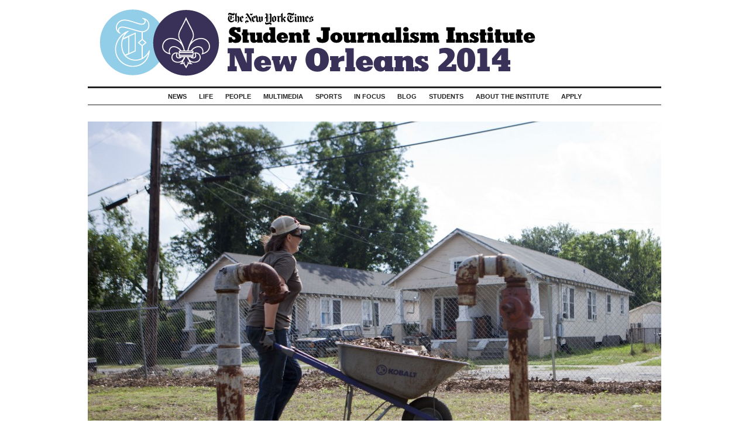

--- FILE ---
content_type: text/html; charset=UTF-8
request_url: http://nola14.nytimes-institute.com/vetiver-farms-11/
body_size: 6113
content:
<!DOCTYPE html>
<html data-story="true" lang="en-US" class="institute nola14" xmlns:og="http://opengraphprotocol.org/schema/" itemscope itemtype="http://schema.org/CollectionPage" itemid="http://nola14.nytimes-institute.com/vetiver-farms-11/">
  <head>
    <title>Vetiver Farms | The New York Times Student Journalism Institute </title>
    <meta charset="UTF-8" />
  	<meta name="keywords" content="The New York Times, New York Times Student Journalism Institute, Student Journalism Institute, New York Times internship" />
    <meta itemprop="description" name="description" content="Elijah Sinclair | NYT Institute" />
    <link rel="canonical" href="http://nola14.nytimes-institute.com/vetiver-farms-11/">
    <link rel="shortcut icon" href="http://nola14.nytimes-institute.com/wp-content/themes/times-institute-nola14/favicon.ico" />
    <link rel="pingback" href="http://nola14.nytimes-institute.com/xmlrpc.php" />
    <meta name="viewport" content="width=device-width, initial-scale=1.0" />
          <meta name="author" content="" />
      <meta name="byl" content="" />
        <!-- twitter -->
    <meta name="twitter:site" content="nyt_institute" />
    <meta property="twitter:title" content="Vetiver Farms | The New York Times Student Journalism Institute " />
    <meta property="twitter:description" content="Elijah Sinclair | NYT Institute" />
    <meta name="twitter:image" content="http://nytimes-institute.com/wp-content/blogs.dir/2014/11/tucson15_masthead.png" />
    <!-- opengraph -->
    <meta property="og:title" content="Vetiver Farms | The New York Times Student Journalism Institute " />
    <meta property="og:description" content="Elijah Sinclair | NYT Institute" />
    <meta property="og:image" content="http://nytimes-institute.com/wp-content/blogs.dir/2014/11/tucson15_masthead.png" />
  	<!-- RSS -->
  	<link rel="alternate" type="application/rss+xml" title="RSS 2.0" href="http://nola14.nytimes-institute.com/feed/" />
    <link rel='dns-prefetch' href='//s0.wp.com' />
<link rel='dns-prefetch' href='//s.w.org' />
<link rel="alternate" type="application/rss+xml" title="nola14 &raquo; Vetiver Farms Comments Feed" href="http://nola14.nytimes-institute.com/feed/?attachment_id=598" />
		<script type="text/javascript">
			window._wpemojiSettings = {"baseUrl":"https:\/\/s.w.org\/images\/core\/emoji\/11.2.0\/72x72\/","ext":".png","svgUrl":"https:\/\/s.w.org\/images\/core\/emoji\/11.2.0\/svg\/","svgExt":".svg","source":{"concatemoji":"http:\/\/nola14.nytimes-institute.com\/wp-includes\/js\/wp-emoji-release.min.js?ver=5.1.4"}};
			!function(a,b,c){function d(a,b){var c=String.fromCharCode;l.clearRect(0,0,k.width,k.height),l.fillText(c.apply(this,a),0,0);var d=k.toDataURL();l.clearRect(0,0,k.width,k.height),l.fillText(c.apply(this,b),0,0);var e=k.toDataURL();return d===e}function e(a){var b;if(!l||!l.fillText)return!1;switch(l.textBaseline="top",l.font="600 32px Arial",a){case"flag":return!(b=d([55356,56826,55356,56819],[55356,56826,8203,55356,56819]))&&(b=d([55356,57332,56128,56423,56128,56418,56128,56421,56128,56430,56128,56423,56128,56447],[55356,57332,8203,56128,56423,8203,56128,56418,8203,56128,56421,8203,56128,56430,8203,56128,56423,8203,56128,56447]),!b);case"emoji":return b=d([55358,56760,9792,65039],[55358,56760,8203,9792,65039]),!b}return!1}function f(a){var c=b.createElement("script");c.src=a,c.defer=c.type="text/javascript",b.getElementsByTagName("head")[0].appendChild(c)}var g,h,i,j,k=b.createElement("canvas"),l=k.getContext&&k.getContext("2d");for(j=Array("flag","emoji"),c.supports={everything:!0,everythingExceptFlag:!0},i=0;i<j.length;i++)c.supports[j[i]]=e(j[i]),c.supports.everything=c.supports.everything&&c.supports[j[i]],"flag"!==j[i]&&(c.supports.everythingExceptFlag=c.supports.everythingExceptFlag&&c.supports[j[i]]);c.supports.everythingExceptFlag=c.supports.everythingExceptFlag&&!c.supports.flag,c.DOMReady=!1,c.readyCallback=function(){c.DOMReady=!0},c.supports.everything||(h=function(){c.readyCallback()},b.addEventListener?(b.addEventListener("DOMContentLoaded",h,!1),a.addEventListener("load",h,!1)):(a.attachEvent("onload",h),b.attachEvent("onreadystatechange",function(){"complete"===b.readyState&&c.readyCallback()})),g=c.source||{},g.concatemoji?f(g.concatemoji):g.wpemoji&&g.twemoji&&(f(g.twemoji),f(g.wpemoji)))}(window,document,window._wpemojiSettings);
		</script>
		<style type="text/css">
img.wp-smiley,
img.emoji {
	display: inline !important;
	border: none !important;
	box-shadow: none !important;
	height: 1em !important;
	width: 1em !important;
	margin: 0 .07em !important;
	vertical-align: -0.1em !important;
	background: none !important;
	padding: 0 !important;
}
</style>
	<link rel='stylesheet' id='wp-block-library-css'  href='http://nola14.nytimes-institute.com/wp-includes/css/dist/block-library/style.min.css?ver=5.1.4' type='text/css' media='all' />
<link rel='stylesheet' id='nytsji-css'  href='http://nola14.nytimes-institute.com/wp-content/themes/times-institute-nola14/style.css?ver=v002' type='text/css' media='all' />
<!-- `sharedaddy` is included in the concatenated jetpack.css -->
<link rel='stylesheet' id='social-logos-css'  href='http://nola14.nytimes-institute.com/wp-content/plugins/jetpack/_inc/social-logos/social-logos.min.css?ver=1' type='text/css' media='all' />
<link rel='stylesheet' id='jetpack_css-css'  href='http://nola14.nytimes-institute.com/wp-content/plugins/jetpack/css/jetpack.css?ver=7.3.1' type='text/css' media='all' />
<script type='text/javascript' src='http://nola14.nytimes-institute.com/wp-includes/js/jquery/jquery.js?ver=1.12.4'></script>
<script type='text/javascript' src='http://nola14.nytimes-institute.com/wp-includes/js/jquery/jquery-migrate.min.js?ver=1.4.1'></script>
<link rel='https://api.w.org/' href='http://nola14.nytimes-institute.com/wp-json/' />
<link rel="EditURI" type="application/rsd+xml" title="RSD" href="http://nola14.nytimes-institute.com/xmlrpc.php?rsd" />
<link rel="wlwmanifest" type="application/wlwmanifest+xml" href="http://nola14.nytimes-institute.com/wp-includes/wlwmanifest.xml" /> 
<meta name="generator" content="WordPress 5.1.4" />
<link rel='shortlink' href='https://wp.me/a4p15q-9E' />
<link rel="alternate" type="application/json+oembed" href="http://nola14.nytimes-institute.com/wp-json/oembed/1.0/embed?url=http%3A%2F%2Fnola14.nytimes-institute.com%2Fvetiver-farms-11%2F" />
<link rel="alternate" type="text/xml+oembed" href="http://nola14.nytimes-institute.com/wp-json/oembed/1.0/embed?url=http%3A%2F%2Fnola14.nytimes-institute.com%2Fvetiver-farms-11%2F&#038;format=xml" />

<link rel='dns-prefetch' href='//v0.wordpress.com'/>
<link rel='dns-prefetch' href='//jetpack.wordpress.com'/>
<link rel='dns-prefetch' href='//s0.wp.com'/>
<link rel='dns-prefetch' href='//s1.wp.com'/>
<link rel='dns-prefetch' href='//s2.wp.com'/>
<link rel='dns-prefetch' href='//public-api.wordpress.com'/>
<link rel='dns-prefetch' href='//0.gravatar.com'/>
<link rel='dns-prefetch' href='//1.gravatar.com'/>
<link rel='dns-prefetch' href='//2.gravatar.com'/>
    <!-- Le HTML5 shim, for IE6-8 support of HTML5 elements -->
    <!--[if lt IE 9]>
      <script src="http://html5shim.googlecode.com/svn/trunk/html5.js"></script>
    <![endif]-->
    <link href="http://fonts.googleapis.com/css?family=Kreon:300,400,700&amp;subset=latin,latin-ext" rel="stylesheet" type="text/css">
  </head>
  <body class="attachment attachment-template-default single single-attachment postid-598 attachmentid-598 attachment-jpeg">
    <header id="top" class="container">
  <h1>
    <a href="http://nola14.nytimes-institute.com/" title="nola14" rel="home" id="logo">
      <span>nola14</span>
      <span id="burger">Menu</span>
    </a>
  </h1>
  <nav class="main-menu"><ul id="menu-main-menu" class="nav"><li id="menu-item-8" class="menu-item menu-item-type-taxonomy menu-item-object-category menu-item-8"><a href="http://nola14.nytimes-institute.com/category/news/">News</a></li>
<li id="menu-item-19" class="menu-item menu-item-type-taxonomy menu-item-object-category menu-item-19"><a href="http://nola14.nytimes-institute.com/category/life/">Life</a></li>
<li id="menu-item-20" class="menu-item menu-item-type-taxonomy menu-item-object-category menu-item-20"><a href="http://nola14.nytimes-institute.com/category/people/">People</a></li>
<li id="menu-item-21" class="menu-item menu-item-type-taxonomy menu-item-object-category menu-item-21"><a href="http://nola14.nytimes-institute.com/category/multimedia/">Multimedia</a></li>
<li id="menu-item-22" class="menu-item menu-item-type-taxonomy menu-item-object-category menu-item-22"><a href="http://nola14.nytimes-institute.com/category/sports/">Sports</a></li>
<li id="menu-item-18" class="menu-item menu-item-type-taxonomy menu-item-object-category menu-item-18"><a href="http://nola14.nytimes-institute.com/category/in-focus/">In Focus</a></li>
<li id="menu-item-17" class="menu-item menu-item-type-taxonomy menu-item-object-category menu-item-17"><a href="http://nola14.nytimes-institute.com/category/blog/">Blog</a></li>
<li id="menu-item-23" class="menu-item menu-item-type-taxonomy menu-item-object-category menu-item-23"><a href="http://nola14.nytimes-institute.com/category/students/">Students</a></li>
<li id="menu-item-64" class="menu-item menu-item-type-post_type menu-item-object-page menu-item-64"><a href="http://nola14.nytimes-institute.com/about-the-institute/">About The Institute</a></li>
<li id="menu-item-15" class="menu-item menu-item-type-post_type menu-item-object-page menu-item-15"><a title="Apply" href="http://nola14.nytimes-institute.com/apply/">Apply</a></li>
</ul></nav></header>
<section id="image" class="container">
    <figure class="photo">
    <a href='http://nola14.nytimes-institute.com/vetiver-farms-11/'><img width="980" height="735" src="http://nola14.nytimes-institute.com/files/2014/05/21Dale10-980x735.jpg" class="attachment-w980 size-w980" alt="" srcset="http://nola14.nytimes-institute.com/files/2014/05/21Dale10-980x735.jpg 980w, http://nola14.nytimes-institute.com/files/2014/05/21Dale10-280x210.jpg 280w, http://nola14.nytimes-institute.com/files/2014/05/21Dale10-900x675.jpg 900w, http://nola14.nytimes-institute.com/files/2014/05/21Dale10-380x285.jpg 380w, http://nola14.nytimes-institute.com/files/2014/05/21Dale10-480x360.jpg 480w, http://nola14.nytimes-institute.com/files/2014/05/21Dale10-580x435.jpg 580w" sizes="(max-width: 980px) 100vw, 980px" data-attachment-id="598" data-permalink="http://nola14.nytimes-institute.com/vetiver-farms-11/" data-orig-file="http://nola14.nytimes-institute.com/files/2014/05/21Dale10.jpg" data-orig-size="2217,1663" data-comments-opened="1" data-image-meta="{&quot;aperture&quot;:&quot;2.8&quot;,&quot;credit&quot;:&quot;Elijah Sinclair Walker&quot;,&quot;camera&quot;:&quot;Canon EOS 5D Mark II&quot;,&quot;caption&quot;:&quot;Keenan McDonald works on a vacant lot she is leasing located at 1028 Kentucky Street, Tuesday, May 21, 2014 in New Orleans, L.A. The lot is the future home of McDonald&#039;s farming project, Vetiver Farms, an urban farm that will produce organically-raised produce and plant starts.&quot;,&quot;created_timestamp&quot;:&quot;1400685877&quot;,&quot;copyright&quot;:&quot;\u00a9 Elijah Sinclair Photography&quot;,&quot;focal_length&quot;:&quot;32&quot;,&quot;iso&quot;:&quot;100&quot;,&quot;shutter_speed&quot;:&quot;0.001&quot;,&quot;title&quot;:&quot;Vetiver Farms&quot;,&quot;mmww_type&quot;:&quot;image&quot;,&quot;filename&quot;:&quot;21Dale10&quot;,&quot;exifversion&quot;:&quot;2.21&quot;,&quot;subject_distance&quot;:&quot;6.7&quot;,&quot;flash&quot;:&quot;Off, Did not fire&quot;,&quot;scene_capture_type&quot;:&quot;Standard&quot;,&quot;meteringmode&quot;:&quot;Spot&quot;,&quot;exposuremode&quot;:&quot;Manual&quot;,&quot;exposure_program&quot;:&quot;Manual&quot;,&quot;fstop&quot;:&quot;f\/2.8&quot;,&quot;shutter&quot;:&quot;1\/1000&quot;,&quot;iptc:creator&quot;:&quot;Elijah Sinclair Walker&quot;,&quot;iptc:headline&quot;:&quot;Vetiver Farms&quot;,&quot;iptc:description&quot;:&quot;Keenan McDonald works on a vacant lot she is leasing located at 1028 Kentucky Street, Tuesday, May 21, 2014 in New Orleans, L.A. The lot is the future home of McDonald&#039;s farming project, Vetiver Farms, an urban farm that will produce organically-raised produce and plant starts.&quot;,&quot;iptc:title&quot;:&quot;21Dale&quot;,&quot;iptc:creditline&quot;:&quot;Elijah Sinclair | NYT Institute&quot;,&quot;iptc:copyright&quot;:&quot;\u00a9 Elijah Sinclair Photography&quot;,&quot;description&quot;:&quot;Keenan McDonald works on a vacant lot she is leasing located at 1028 Kentucky Street, Tuesday, May 21, 2014 in New Orleans, L.A. The lot is the future home of McDonald&#039;s farming project, Vetiver Farms, an urban farm that will produce organically-raised produce and plant starts.&quot;,&quot;iptc:creator:address&quot;:&quot;69 Snowberry Crescent &quot;,&quot;iptc:creator:city&quot;:&quot;Rochester &quot;,&quot;iptc:creator:state&quot;:&quot;NY&quot;,&quot;iptc:creator:postcode&quot;:&quot;14606&quot;,&quot;iptc:creator:country&quot;:&quot;United States&quot;,&quot;created_time&quot;:&quot;May 21, 2014 10:24 am&quot;,&quot;alt&quot;:&quot; &quot;,&quot;displaycaption&quot;:&quot;Elijah Sinclair | NYT Institute&quot;}" data-image-title="Vetiver Farms" data-image-description="&lt;p&gt;The lot is the future home of McDonald&#8217;s farming project, Vetiver Farms, an urban farm that will produce organically-raised produce and plant starts.&lt;/p&gt;
" data-medium-file="http://nola14.nytimes-institute.com/files/2014/05/21Dale10-280x210.jpg" data-large-file="http://nola14.nytimes-institute.com/files/2014/05/21Dale10-900x675.jpg" /></a>    <figcaption class="photo-meta">
      <span class="credit"><p>Elijah Sinclair | NYT Institute</p>
</span>
      <span class="caption"><p>The lot is the future home of McDonald&#8217;s farming project, Vetiver Farms, an urban farm that will produce organically-raised produce and plant starts.</p>
<div class="sharedaddy sd-sharing-enabled"><div class="robots-nocontent sd-block sd-social sd-social-text sd-sharing"><h3 class="sd-title">Share</h3><div class="sd-content"><ul><li class="share-email"><a rel="nofollow noopener noreferrer" data-shared="" class="share-email sd-button no-icon" href="http://nola14.nytimes-institute.com/vetiver-farms-11/?share=email" target="_blank" title="Click to email this to a friend"><span>Email</span></a></li><li class="share-facebook"><a rel="nofollow noopener noreferrer" data-shared="sharing-facebook-598" class="share-facebook sd-button no-icon" href="http://nola14.nytimes-institute.com/vetiver-farms-11/?share=facebook" target="_blank" title="Click to share on Facebook"><span>Facebook</span></a></li><li class="share-twitter"><a rel="nofollow noopener noreferrer" data-shared="sharing-twitter-598" class="share-twitter sd-button no-icon" href="http://nola14.nytimes-institute.com/vetiver-farms-11/?share=twitter" target="_blank" title="Click to share on Twitter"><span>Twitter</span></a></li><li class="share-print"><a rel="nofollow noopener noreferrer" data-shared="" class="share-print sd-button no-icon" href="http://nola14.nytimes-institute.com/vetiver-farms-11/#print" target="_blank" title="Click to print"><span>Print</span></a></li><li class="share-end"></li></ul></div></div></div></span>
    </figcaption>
  </figure>
</section>

    <footer id="bottom" class="container">
      <section class="ACol column">
        <h4 class="subhead"><span>The New York Times Student Journalism Institute</span></h4>
      </section><section class="BCol column">
        <h4 class="subhead">About The Institute</h4>
        <img src="http://nola14.nytimes-institute.com/files/2014/05/BTS_09-280x217.jpg" />
        <p>
          During the Institute, students are working journalists supervised by reporters and editors 
          from The New York Times. Opportunities for students include reporting, copy editing, photography, 
          Web production and video journalism. Institute graduates now work at major 
          news organizations, including The Associated Press, The Los Angeles Times, The Washington Post 
          and The New York Times itself, and dozens of midsize news organizations.<br />
          <a href="http://www.nytimes-institute.com/">More information &raquo;</a>
       </p>
      </section><section class="CCol column">
        <h4 class="subhead">Partners</h4>
        <ul id="partners">
          <li><a href="http://www.nytimes.com/">The New York Times</a></li>
          <li><a href="http://www.nahj.org/">National Association of Hispanic Journalists</a></li>
          <li><a href="http://www.arizona.edu/">The University of Arizona</a></li>
          <li><a href="http://www.nabj.org/">National Association of Black Journalists</a></li>
          <li><a href="http://www.dillard.edu/">Dillard University</a></li>
        </ul>
      </section>
      <section id="legal">
        <p>
          nola14 <span class="copyright">&#169;</span> copyright 2026        </p>
      </section>
    </footer>
    
	<script type="text/javascript">
		window.WPCOM_sharing_counts = {"http:\/\/nola14.nytimes-institute.com\/vetiver-farms-11\/":598};
	</script>
					<div id="sharing_email" style="display: none;">
		<form action="/vetiver-farms-11/" method="post">
			<label for="target_email">Send to Email Address</label>
			<input type="email" name="target_email" id="target_email" value="" />

			
				<label for="source_name">Your Name</label>
				<input type="text" name="source_name" id="source_name" value="" />

				<label for="source_email">Your Email Address</label>
				<input type="email" name="source_email" id="source_email" value="" />

						<input type="text" id="jetpack-source_f_name" name="source_f_name" class="input" value="" size="25" autocomplete="off" title="This field is for validation and should not be changed" />
			
			<img style="float: right; display: none" class="loading" src="http://nola14.nytimes-institute.com/wp-content/plugins/jetpack/modules/sharedaddy/images/loading.gif" alt="loading" width="16" height="16" />
			<input type="submit" value="Send Email" class="sharing_send" />
			<a rel="nofollow" href="#cancel" class="sharing_cancel" role="button">Cancel</a>

			<div class="errors errors-1" style="display: none;">
				Post was not sent - check your email addresses!			</div>

			<div class="errors errors-2" style="display: none;">
				Email check failed, please try again			</div>

			<div class="errors errors-3" style="display: none;">
				Sorry, your blog cannot share posts by email.			</div>
		</form>
	</div>
<script type='text/javascript' src='https://s0.wp.com/wp-content/js/devicepx-jetpack.js?ver=202604'></script>
<script type='text/javascript' src='http://nola14.nytimes-institute.com/wp-includes/js/underscore.min.js?ver=1.8.3'></script>
<script type='text/javascript' src='http://nola14.nytimes-institute.com/wp-content/themes/times-institute-nola14/js/custom.js?ver=v002'></script>
<script type='text/javascript' src='http://nola14.nytimes-institute.com/wp-includes/js/wp-embed.min.js?ver=5.1.4'></script>
<script type='text/javascript'>
/* <![CDATA[ */
var sharing_js_options = {"lang":"en","counts":"1","is_stats_active":"1"};
/* ]]> */
</script>
<script type='text/javascript' src='http://nola14.nytimes-institute.com/wp-content/plugins/jetpack/_inc/build/sharedaddy/sharing.min.js?ver=7.3.1'></script>
<script type='text/javascript'>
var windowOpen;
			jQuery( document.body ).on( 'click', 'a.share-facebook', function() {
				// If there's another sharing window open, close it.
				if ( 'undefined' !== typeof windowOpen ) {
					windowOpen.close();
				}
				windowOpen = window.open( jQuery( this ).attr( 'href' ), 'wpcomfacebook', 'menubar=1,resizable=1,width=600,height=400' );
				return false;
			});
var windowOpen;
			jQuery( document.body ).on( 'click', 'a.share-twitter', function() {
				// If there's another sharing window open, close it.
				if ( 'undefined' !== typeof windowOpen ) {
					windowOpen.close();
				}
				windowOpen = window.open( jQuery( this ).attr( 'href' ), 'wpcomtwitter', 'menubar=1,resizable=1,width=600,height=350' );
				return false;
			});
</script>
<script type='text/javascript' src='https://stats.wp.com/e-202604.js' async='async' defer='defer'></script>
<script type='text/javascript'>
	_stq = window._stq || [];
	_stq.push([ 'view', {v:'ext',j:'1:7.3.1',blog:'65067724',post:'598',tz:'-6',srv:'nola14.nytimes-institute.com'} ]);
	_stq.push([ 'clickTrackerInit', '65067724', '598' ]);
</script>
    <script>
      (function(i,s,o,g,r,a,m){i['GoogleAnalyticsObject']=r;i[r]=i[r]||function(){
      (i[r].q=i[r].q||[]).push(arguments)},i[r].l=1*new Date();a=s.createElement(o),
      m=s.getElementsByTagName(o)[0];a.async=1;a.src=g;m.parentNode.insertBefore(a,m)
      })(window,document,'script','//www.google-analytics.com/analytics.js','ga');
      //create our tracker, named INT, with its own cookie
      ga('create', 'UA-28207678-1', {'alwaysSendReferrer':true, 'cookieName':'ga_INT', 'name':'INT'});
      //cleanup null referrers
      var clean_ref = (typeof document.referrer !== 'undefined' && document.referrer !== "" && document.referrer.indexOf('/2015/') < 0) ? document.referrer : null;
      ga('INT.set', 'referrer', clean_ref);
      //preface any GA method calls with INT.
      ga('INT.send','pageview', {location: window.location.href, page: window.location.pathname, title: document.title});
    </script>
  </body>
</html>

--- FILE ---
content_type: application/javascript
request_url: http://nola14.nytimes-institute.com/wp-content/themes/times-institute-nola14/js/custom.js?ver=v002
body_size: 1196
content:
(function($,_){
  jQuery(document).ready(function() {

    var nytsji = {

      debug_mode: window.location.search.indexOf('debugger=true') >= 0,

      init: function() {
        this.support_debug_mode();
        this.handle_user_interactions();
        this.support_social_media();
      },

      support_debug_mode: function() {
        if (this.debug_mode) { $('body').addClass('debug'); }
      },

      handle_user_interactions: function() {

        //slide show/hide mobile device 'burger' menu
        $('#burger').on('click', function(e) {
          e.preventDefault();
          $('.main-menu').slideToggle('fast');
          ga('INT.send','event','click', 'main-menu', 1);
        });

        //track logo/homepage clicks
        $('#logo').on('click', _.bind(function(e) {
          this.track_link(e,'logo','homepage');
        },this));

        //track main menu clicks
        $('nav .nav a').on('click', _.bind(function(e) {
          this.track_link(e,'main-menu', $(e.currentTarget).text());
        },this));

        $('.byline-social a').on('click', _.bind(function(e) {
          this.track_link(e,'social-links', $(e.currentTarget).text());
        },this));

        $('.entry-content a').on('click',_.bind(function(e) {
          this.track_link(e,'in-story-links', $(e.currentTarget).text());
        },this));

        $('.entry-stream a').on('click', _.bind(function(e) {
          this.track_link(e,'stream-links', $(e.currentTarget).text());
        },this));

        $('#bottom .CCol a').on('click', _.bind(function(e) {
          this.track_link(e,'footer-links', $(e.currentTarget).text());
        },this));
      },

      track_link: function(e, action, label) {
        e.preventDefault();
        var url = $(e.currentTarget).attr('href');
        if (this.debug_mode) { console.debug('url:',url); }
        // http://www.swellpath.com/2013/12/universal-analytics-using-hitcallback/
        ga('INT.send','event',{
          eventCategory: e.type,
          eventAction: action,
          eventLabel: label,
          eventValue: 1,
          hitCallback:     _.bind(function() { (this.debug_mode) ? console.debug('success') : window.location = url; },this),
          hitCallbackFail: _.bind(function() { (this.debug_mode) ? console.debug('fail')    : window.location = url; },this)
        });
      },

      support_social_media: function() {
        // if facebook DOM, initialize FB api calls
        var facebook_posts = $('.fb-post'),
            nyt_id = 9869919170,
            nytsji_id = 105150776198177;

        if (!!facebook_posts.length) {
          if (typeof FB !== 'undefined' && FB) {
            FB.init({ appId: nyt_id, xfbml: true, cookie: 1 });
          }
          try { 
            //Grooooossss
            (function(d, s, id) {
              var js, fjs = d.getElementsByTagName(s)[0];
              if (d.getElementById(id)) { return; }
              js = d.createElement(s);
              js.id = id;
              js.src = "http://connect.facebook.net/en_US/all.js#xfbml=1&appId="+nyt_id+"&status=0&cookie=1";
              fjs.parentNode.insertBefore(js, fjs);
            }(document, 'script', 'facebook-jssdk'));
          }
          catch(e) { console.warn('Ad-blocking may be preventing Facebook embeds.'); }
        }
      }

    };
    nytsji.init();

});

})(jQuery,_);